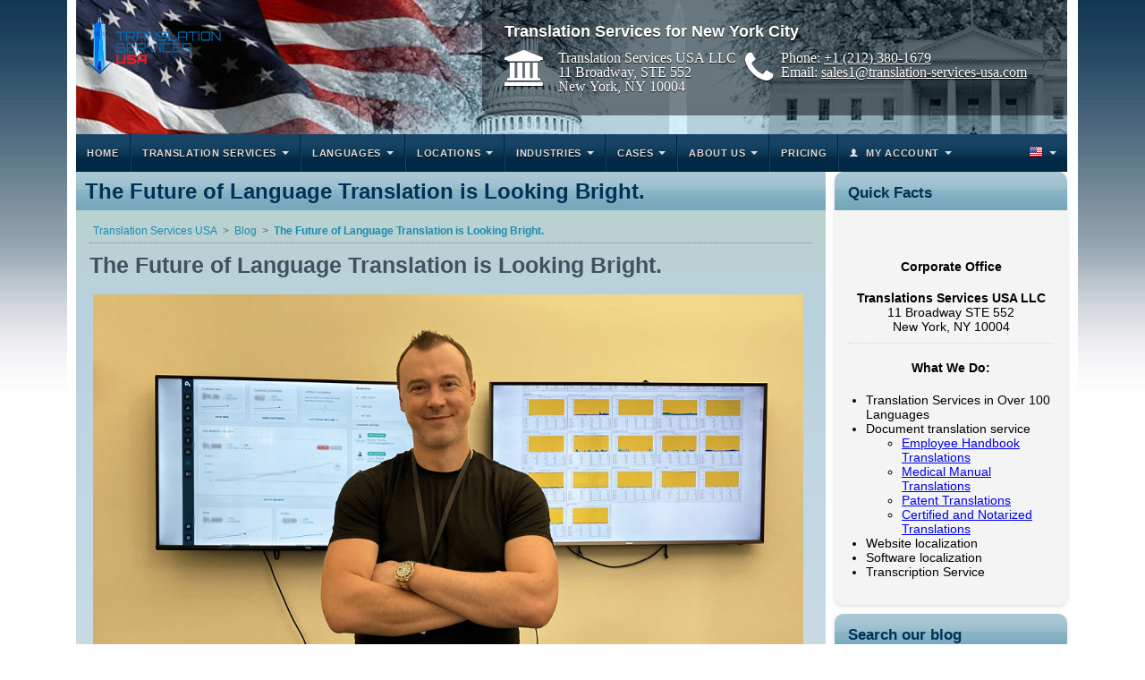

--- FILE ---
content_type: text/html; charset=UTF-8
request_url: https://www.translation-services-usa.com/blog/the-future-of-language-translation-is-looking-bright/
body_size: 58774
content:
<!DOCTYPE html>
<html lang="en-US">
	<head>
		<meta charset="utf-8" />
		<meta http-equiv="X-UA-Compatible" content="IE=edge, chrome=1" />
		<meta http-equiv="imagetoolbar" content="no" />
		<meta name="viewport" content="width=device-width, initial-scale=1.0" />
		<title>The Future of Language Translation is Looking Bright. | Translation Services USA Blog</title>
				<link rel="stylesheet" href="/styles/main.css?v=1.0.24" />
		
<!-- Start The SEO Framework by Sybre Waaijer -->
<meta name="robots" content="noodp,noydir" />
<meta name="description" content="The Future of Language Translation is Looking Bright. When it comes to translating documents, computers are the new kids on the block. They’re already&#8230;" />
<meta property="og:image" content="https://www.translation-services-usa.com/blog/wp-content/uploads/2022/12/product_growth_2022.jpg" />
<meta property="og:image:width" content="1059" />
<meta property="og:image:height" content="600" />
<meta property="og:locale" content="en_US" />
<meta property="og:type" content="article" />
<meta property="og:title" content="The Future of Language Translation is Looking Bright. | Translation Services USA Blog" />
<meta property="og:description" content="The Future of Language Translation is Looking Bright. When it comes to translating documents, computers are the new kids on the block. They’re already changing the way we work, but they’ve only just&#8230;" />
<meta property="og:url" content="https://www.translation-services-usa.com/blog/the-future-of-language-translation-is-looking-bright/" />
<meta property="og:site_name" content="Translation Services USA Blog" />
<meta property="article:published_time" content="2022-12-23" />
<meta property="article:modified_time" content="2022-12-23" />
<meta property="og:updated_time" content="2022-12-23" />
<meta name="twitter:card" content="summary_large_image" />
<meta name="twitter:title" content="The Future of Language Translation is Looking Bright. | Translation Services USA Blog" />
<meta name="twitter:description" content="The Future of Language Translation is Looking Bright. When it comes to translating documents, computers are the new kids on the block. They’re already changing the way we work, but they’ve only just&#8230;" />
<meta name="twitter:image" content="https://www.translation-services-usa.com/blog/wp-content/uploads/2022/12/product_growth_2022.jpg" />
<meta name="twitter:image:width" content="1059" />
<meta name="twitter:image:height" content="600" />
<link rel="shortlink" href="https://www.translation-services-usa.com/blog/?p=3067" />
<link rel="canonical" href="https://www.translation-services-usa.com/blog/the-future-of-language-translation-is-looking-bright/" />
<!-- End The SEO Framework by Sybre Waaijer | 0.00183s -->

<link rel='dns-prefetch' href='//s.w.org' />
		<script type="text/javascript">
			window._wpemojiSettings = {"baseUrl":"https:\/\/s.w.org\/images\/core\/emoji\/2.3\/72x72\/","ext":".png","svgUrl":"https:\/\/s.w.org\/images\/core\/emoji\/2.3\/svg\/","svgExt":".svg","source":{"concatemoji":"https:\/\/www.translation-services-usa.com\/blog\/wp-includes\/js\/wp-emoji-release.min.js?ver=4.8.25"}};
			!function(t,a,e){var r,i,n,o=a.createElement("canvas"),l=o.getContext&&o.getContext("2d");function c(t){var e=a.createElement("script");e.src=t,e.defer=e.type="text/javascript",a.getElementsByTagName("head")[0].appendChild(e)}for(n=Array("flag","emoji4"),e.supports={everything:!0,everythingExceptFlag:!0},i=0;i<n.length;i++)e.supports[n[i]]=function(t){var e,a=String.fromCharCode;if(!l||!l.fillText)return!1;switch(l.clearRect(0,0,o.width,o.height),l.textBaseline="top",l.font="600 32px Arial",t){case"flag":return(l.fillText(a(55356,56826,55356,56819),0,0),e=o.toDataURL(),l.clearRect(0,0,o.width,o.height),l.fillText(a(55356,56826,8203,55356,56819),0,0),e===o.toDataURL())?!1:(l.clearRect(0,0,o.width,o.height),l.fillText(a(55356,57332,56128,56423,56128,56418,56128,56421,56128,56430,56128,56423,56128,56447),0,0),e=o.toDataURL(),l.clearRect(0,0,o.width,o.height),l.fillText(a(55356,57332,8203,56128,56423,8203,56128,56418,8203,56128,56421,8203,56128,56430,8203,56128,56423,8203,56128,56447),0,0),e!==o.toDataURL());case"emoji4":return l.fillText(a(55358,56794,8205,9794,65039),0,0),e=o.toDataURL(),l.clearRect(0,0,o.width,o.height),l.fillText(a(55358,56794,8203,9794,65039),0,0),e!==o.toDataURL()}return!1}(n[i]),e.supports.everything=e.supports.everything&&e.supports[n[i]],"flag"!==n[i]&&(e.supports.everythingExceptFlag=e.supports.everythingExceptFlag&&e.supports[n[i]]);e.supports.everythingExceptFlag=e.supports.everythingExceptFlag&&!e.supports.flag,e.DOMReady=!1,e.readyCallback=function(){e.DOMReady=!0},e.supports.everything||(r=function(){e.readyCallback()},a.addEventListener?(a.addEventListener("DOMContentLoaded",r,!1),t.addEventListener("load",r,!1)):(t.attachEvent("onload",r),a.attachEvent("onreadystatechange",function(){"complete"===a.readyState&&e.readyCallback()})),(r=e.source||{}).concatemoji?c(r.concatemoji):r.wpemoji&&r.twemoji&&(c(r.twemoji),c(r.wpemoji)))}(window,document,window._wpemojiSettings);
		</script>
		<style type="text/css">
img.wp-smiley,
img.emoji {
	display: inline !important;
	border: none !important;
	box-shadow: none !important;
	height: 1em !important;
	width: 1em !important;
	margin: 0 .07em !important;
	vertical-align: -0.1em !important;
	background: none !important;
	padding: 0 !important;
}
</style>
<link rel='stylesheet' id='yarppWidgetCss-css'  href='https://www.translation-services-usa.com/blog/wp-content/plugins/yet-another-related-posts-plugin/style/widget.css?ver=4.8.25' type='text/css' media='all' />
<link rel='stylesheet' id='yarppRelatedCss-css'  href='https://www.translation-services-usa.com/blog/wp-content/plugins/yet-another-related-posts-plugin/style/related.css?ver=4.8.25' type='text/css' media='all' />
<link rel='stylesheet' id='yarpp-thumbnails-yarpp-thumbnail-css'  href='https://www.translation-services-usa.com/blog/wp-content/plugins/yet-another-related-posts-plugin/includes/styles_thumbnails.css.php?width=120&#038;height=120&#038;ver=4.4' type='text/css' media='all' />
<link rel='stylesheet' id='general-css'  href='https://www.translation-services-usa.com/blog/wp-content/themes/translation-services-usa/css/general.min.css?ver=1.1.71' type='text/css' media='all' />
<link rel='stylesheet' id='usp_style-css'  href='https://www.translation-services-usa.com/blog/wp-content/plugins/user-submitted-posts/resources/usp.css' type='text/css' media='all' />
<script type='text/javascript' src='https://ajax.googleapis.com/ajax/libs/jquery/1.8.0/jquery.min.js?ver=4.8.25'></script>
<script type='text/javascript' src='https://www.translation-services-usa.com/blog/wp-content/plugins/user-submitted-posts/resources/jquery.cookie.js'></script>
<script type='text/javascript' src='https://www.translation-services-usa.com/blog/wp-content/plugins/user-submitted-posts/resources/jquery.parsley.min.js'></script>
<script type='text/javascript'>
window.ParsleyConfig = { excluded: ".exclude" }; var usp_case_sensitivity = "false"; var usp_challenge_response = "2";
</script>
<script type='text/javascript' src='https://www.translation-services-usa.com/blog/wp-content/plugins/user-submitted-posts/resources/jquery.usp.core.js'></script>
<link rel='https://api.w.org/' href='https://www.translation-services-usa.com/blog/wp-json//' />
<link rel="EditURI" type="application/rsd+xml" title="RSD" href="https://www.translation-services-usa.com/blog/xmlrpc.php?rsd" />
<link rel="wlwmanifest" type="application/wlwmanifest+xml" href="https://www.translation-services-usa.com/blog/wp-includes/wlwmanifest.xml" /> 
<link rel="alternate" type="application/json+oembed" href="https://www.translation-services-usa.com/blog/wp-json//oembed/1.0/embed?url=https%3A%2F%2Fwww.translation-services-usa.com%2Fblog%2Fthe-future-of-language-translation-is-looking-bright%2F" />
<link rel="alternate" type="text/xml+oembed" href="https://www.translation-services-usa.com/blog/wp-json//oembed/1.0/embed?url=https%3A%2F%2Fwww.translation-services-usa.com%2Fblog%2Fthe-future-of-language-translation-is-looking-bright%2F&#038;format=xml" />
<script type="application/ld+json">{"@context":"https://schema.org","@type":"Article","mainEntityOfPage":{"@type":"WebPage","@id":"https://www.translation-services-usa.com/blog/the-future-of-language-translation-is-looking-bright/"},"headline":"The Future of Language Translation is Looking Bright.","datePublished":"2022-12-23T11:57:56+00:00","dateModified":"2022-12-23T12:03:00+00:00","author":{"@type":"Person","url":"https://www.translation-services-usa.com/blog/author/alex/","name":"Alex Buran"},"publisher":{"@type":"Organization","name":"Translation Services USA Blog","logo":{"@type":"ImageObject","url":"https://www.translation-services-usa.com/images/new_logo_tsu_small.png"}},"description":"The Future of Language Translation is Looking Bright. When it comes to translating documents, computers are the new kids on the block. They’re already…","image":["https://www.translation-services-usa.com/blog/wp-content/uploads/2022/12/product_growth_2022.jpg"]}</script>
		<script>
			window.jQuery || document.write('<script src="https://www.translation-services-usa.com/blog/wp-content/themes/translation-services-usa/js/jquery.min.js"><\/script>');
			var	templateUriDirectory = 'https://www.translation-services-usa.com/blog/wp-content/themes/translation-services-usa';
		</script>
		<!-- Google Tag Manager -->
<script>(function(w,d,s,l,i){w[l]=w[l]||[];w[l].push({'gtm.start':
new Date().getTime(),event:'gtm.js'});var f=d.getElementsByTagName(s)[0],
j=d.createElement(s),dl=l!='dataLayer'?'&l='+l:'';j.async=true;j.src=
'https://www.googletagmanager.com/gtm.js?id='+i+dl;f.parentNode.insertBefore(j,f);
})(window,document,'script','dataLayer','GTM-PZZPPM');</script>
<!-- End Google Tag Manager --><link rel="icon" type="image/png" sizes="32x32" href="/favicon-32x32.png">
<link rel="icon" type="image/png" sizes="16x16" href="/favicon-16x16.png">
<link rel="apple-touch-icon" sizes="180x180" href="/apple-touch-icon.png">
<link rel="icon" type="image/x-icon" href="/favicon.ico">	</head>
    <body>
		<!-- Google Tag Manager (noscript) -->
<noscript><iframe src="https://www.googletagmanager.com/ns.html?id=GTM-PZZPPM"
height="0" width="0" style="display:none;visibility:hidden"></iframe></noscript>
<!-- End Google Tag Manager (noscript) -->		<div id="page_container">
			<div id="page_container_inner">
				<div id="header">
					<a href="https://www.translation-services-usa.com" id="header-logo" title="Translation Service USA - The best interpreter in New York and New Jersey"><img src="/images/new_logo_tsu_small.png" alt="Translation Service USA - The best interpreter in New York and New Jersey" height="73" width="152" /></a>
				</div>
				<div class="elementor-container">
	<h2>
		<p>Translation Services for New York City</p>
		<span class="contact-wrap">
			<span class="address fa fa-university fa-3x">
				Translation Services USA LLC <br>
				11 Broadway, STE 552<br>
				New York, NY 10004
			</span>
			<span class="phone fa fa-phone fa-3x">
				Phone: <a id="header-phone_2" style="color:#fff;" href="tel:+12123801679" onclick="yaCounter44565909.reachGoal('ClckPhBtn'); return true;"> +1 (212) 380-1679</a> <br>
				Email: <a id="header-email_2" style="color:#fff;" href="mailto:sales1@translation-services-usa.com">sales1@translation-services-usa.com</a>
			</span>
		</span>
	</h2>
</div>

<script>
	(function(){
		var email = document.getElementById('header-email_2');
		email.href = email.href.replace('-at-', '@').replace('-dot-', '.');
		email.text = email.text.replace('-at-', '@').replace('-dot-', '.');
	})();
</script><div id="main_menu">
	<nav class="navbar">
		<div class="container-fluid">
			<div class="navbar-header">
				<button type="button" class="navbar-toggle collapsed" data-toggle="tsu-collapse" data-target="#navbar-collapse" aria-expanded="false">
					<b>Menu</b>
					<span class="icon-bar"></span>
					<span class="icon-bar"></span>
					<span class="icon-bar"></span>
				</button>
				<button id="main-menu-languages-toggle" type="button" class="navbar-toggle collapsed" data-toggle="tsu-collapse" data-target="#main-menu-languages" aria-expanded="false">
					<img src="/images/main-menu-flag-en.png" />
					<span class="caret"></span>
				</button>
			</div>
			<div class="collapse navbar-collapse navbar-left" id="navbar-collapse">
				<ul class="nav navbar-nav">
					<li><a href="https://www.translation-services-usa.com/">Home</a></li>
					<li class="dropdown">
						<a href="#" class="dropdown-toggle" data-toggle="tsu-dropdown" role="button" aria-haspopup="true" aria-expanded="false">Translation Services</a>
						<ul class="dropdown-menu">
							<li class="dropdown dropdown-submenu">
								<a href="#" class="dropdown-toggle" data-toggle="dropdown">Document Translation</a>
								<ul class="dropdown-menu">
									<li><a href="https://www.translation-services-usa.com/birth_certificates.php">Birth Certificates</a></li>
									<li><a href="https://www.translation-services-usa.com/marriage_certificate.php">Marriage Certificates</a></li>
									<li><a href="https://www.translation-services-usa.com/drivers_license.php">Licenses and permits</a></li>
									<li><a href="https://www.translation-services-usa.com/contracts.php">Contracts</a></li>
									<li><a href="https://www.translation-services-usa.com/employee_handbook.php">Employee Handbooks</a></li>
									<li><a href="https://www.translation-services-usa.com/brochures.php">Brochures</a></li>
									<li><a href="https://www.translation-services-usa.com/employee_manual.php">Employee Manuals &amp; Guides</a></li>
									<li><a href="https://www.translation-services-usa.com/pdf_translation.php">Translate PDF Files</a></li>
									<li><a href="https://doctranslator.com/">DocTranslator</a></li>
									
									<li><a href="https://www.translation-services-usa.com/document.php">All Document Translation Services</a></li>
								</ul>
							</li>
							<li class="dropdown dropdown-submenu">
								<a href="#" class="dropdown-toggle" data-toggle="dropdown">Certified Translation</a>
								<ul class="dropdown-menu">
									<li><a href="https://www.translation-services-usa.com/certified_medical_translator.php">Certified Medical Translator</a></li>
									<li><a href="https://www.translation-services-usa.com/certified_legal_translator.php">Certified Legal Translator</a></li>
									<li><a href="https://www.translation-services-usa.com/state_certified_translator.php">State Certified Translator</a></li>
									<li><a href="https://www.translation-services-usa.com/court_certified_translator.php">Court Certified Translator</a></li>
									<li><a href="https://www.translation-services-usa.com/certified_sworn_translator.php">Certified Sworn Translator</a></li>
									<li><a href="https://www.translation-services-usa.com/certified_bilingual_translator.php">Certified Bilingual Translator</a></li>
									<li><a href="https://www.translation-services-usa.com/adoption_documents.php">Adoption Documents</a></li>
									<li><a href="https://www.translation-services-usa.com/affidavit.php">Affidavit Translation</a></li>
									<li><a href="https://www.translation-services-usa.com/apostille.php">Apostille Translation</a></li>
									<li><a href="https://www.translation-services-usa.com/asylum_documents.php">Asylum Documents Translation</a></li>
									<li><a href="https://www.translation-services-usa.com/background_check.php">Background Check Translation</a></li>
									<li><a href="https://www.translation-services-usa.com/bank_statement.php">Bank Statement Translation</a></li>
									<li><a href="https://www.translation-services-usa.com/change_of_name.php">Change of Name Document Translation</a></li>
									<li><a href="https://www.translation-services-usa.com/criminal_record.php">Criminal Record Translation</a></li>
									<li><a href="https://www.translation-services-usa.com/email_translation.php">Certified Email Translation</a></li>
									<li><a href="https://www.translation-services-usa.com/financial_statement.php">Financial Statement Translation</a></li>
									<li><a href="https://www.translation-services-usa.com/mortgage_application.php">Mortgage Application Translation</a></li>
									<li><a href="https://www.translation-services-usa.com/rental_agreement.php">Rental Agreement Translation</a></li>
									<li><a href="https://www.translation-services-usa.com/resume_translation.php">Resume Translation</a></li>
									<li><a href="https://www.translation-services-usa.com/tax_returns.php">Tax Return Translation</a></li>
									<li><a href="https://www.translation-services-usa.com/text_message_translation.php">Certified Text Message Translation</a></li>
									<li><a href="https://www.translation-services-usa.com/transcript_translation.php">Transcript Translation</a></li>
									<li><a href="https://www.translation-services-usa.com/vaccination_record.php">Vaccination Record Translation</a></li>
									<li><a href="https://www.translation-services-usa.com/certified_translation.php">All Certified Translation Services</a></li>
								</ul>
							</li>
							<li class="dropdown dropdown-submenu">
							<a href="#" class="dropdown-toggle" data-toggle="dropdown">Interpreting Service</a>
								<ul class="dropdown-menu">
									<li><a href="https://www.translation-services-usa.com/simultaneous_interpretation.php">Simultaneous Interpretation</a></li>
									<li><a href="https://www.translation-services-usa.com/consecutive_interpretation.php">Consecutive Interpretation</a></li>
									<li><a href="https://www.translation-services-usa.com/whispered_interpretation.php">Whispered Interpretation</a></li>
									<li><a href="https://www.translation-services-usa.com/onsite_interpreting.php">OnSite Interpreting</a></li>
									<li><a href="https://www.translation-services-usa.com/interpreting_phone.php">Over the Phone Interpreter</a></li>
									<li><a href="https://www.translation-services-usa.com/hospital_video_translation_service.php">Video Remote Interpreting</a></li>
									<li><a href="https://www.translation-services-usa.com/court_or_legal_interpreter.php">Court or Legal Interpreter</a></li>
									<li><a href="https://www.translation-services-usa.com/sign_language_interpreter.php">Sign Language Interpreter</a></li>
									<li><a href="https://www.translation-services-usa.com/conference_interpreting.php">Conference Interpreting</a></li>
									<li><a href="https://www.translation-services-usa.com/business_interpreter.php">Business Interpreters</a></li>
									<li><a href="https://www.translation-services-usa.com/ad-hoc_interpreting.php">Ad-hoc Interpreting</a></li>
									<li><a href="https://www.translation-services-usa.com/liaison_interpreting.php">Liaison Interpreting</a></li>
									<li><a href="https://www.translation-services-usa.com/emoji_interpreting.php">Emoji Interpreting</a></li>
									<li><a href="https://www.translation-services-usa.com/interpreting.php">All Interpreting Services</a></li>
								</ul>
							</li>
							<li class="dropdown dropdown-submenu">
							<a href="#" class="dropdown-toggle" data-toggle="dropdown">Proofreading Service</a>
								<ul class="dropdown-menu">
									
									<li><a href="https://www.translation-services-usa.com/thorough_proofreading.php">Thorough Proofreading</a></li>
									<li><a href="https://www.translation-services-usa.com/technical_proofreading.php">Technical Proofreading</a></li>
									<li><a href="https://www.translation-services-usa.com/express_proofreading.php">Express Proofreading</a></li>
									<li><a href="https://www.translation-services-usa.com/esl_proofreading.php">ESL Proofreading</a></li>
									<li><a href="https://www.translation-services-usa.com/grammar_proofreading.php">Grammar Proofreading</a></li>
									<li><a href="https://www.translation-services-usa.com/legal_proofreading.php">Legal Proofreading</a></li>
									<li><a href="https://www.translation-services-usa.com/personal_statement_proofreading.php">Personal Statement Proofreading</a></li>
									<li><a href="https://www.translation-services-usa.com/academic_proofreading.php">Academic Proofreading</a></li>
									<li><a href="https://www.translation-services-usa.com/scientific_proofreading.php">Scientific Proofreading</a></li>
								</ul>
							</li>
							<li class="dropdown dropdown-submenu">
								<a href="#" class="dropdown-toggle" data-toggle="dropdown">Transcription</a>
								<ul class="dropdown-menu">
									
									<li><a href="https://www.translation-services-usa.com/dictaphone_transcription.php">Dictaphone Transcription</a></li>
									<li><a href="https://www.translation-services-usa.com/phone_transcript.php">Phone Transcript</a></li>
									<li><a href="https://www.translation-services-usa.com/voicemail_transcription.php">Voicemail Transcription</a></li>
									<li><a href="https://www.translation-services-usa.com/transcription_picture.php">Transcription Picture</a></li>
									<li><a href="https://www.translation-services-usa.com/transcription_dictation.php">Transcription Dictation</a></li>
									<li><a href="https://www.translation-services-usa.com/transcription_voice.php">Transcription Voice</a></li>
									<li><a href="https://www.translation-services-usa.com/audio_record_transcription.php">Audio Record Transcription</a></li>
									<li><a href="https://www.translation-services-usa.com/music_transcription.php">Music Transcription</a></li>
									<li><a href="https://www.translation-services-usa.com/verbatim_transcription.php">Verbatim Transcription</a></li>
									
								</ul>
							</li>
							<li><a href="https://www.translation-services-usa.com/website-translation.php">Website Translation</a></li>
							<li><a href="https://www.translation-services-usa.com/software-translation.php">Software Localization</a></li>
							<li><a href="https://www.translation-services-usa.com/video_game_localization.php">Video Game Localization</a></li>
							<li><a href="https://www.translation-services-usa.com/caption.php">Video Caption</a></li>
							<li><a href="https://www.translation-services-usa.com/voice_translator.php">Voice Translator</a></li>
							
							<li><a href="https://www.translation-services-usa.com/voice_over.php">Voice Over Translation</a></li>
							<li><a href="https://www.translation-services-usa.com/service.php">All Services</a></li>
						</ul>
					</li>
					<li class="dropdown">
						<a href="#" class="dropdown-toggle" data-toggle="tsu-dropdown" role="button" aria-haspopup="true" aria-expanded="false">Languages</a>
						<ul class="dropdown-menu">
									<li><a href="https://www.translation-services-usa.com/english.php">English Translators</a></li>
									<li><a href="https://www.translation-services-usa.com/spanish.php">Spanish Translators</a></li>
									<li><a href="https://www.translation-services-usa.com/mexican_translation.php">Mexican Translators</a></li>
									<li><a href="https://www.translation-services-usa.com/chinese.php">Chinese Translators</a></li>
									<li><a href="https://www.translation-services-usa.com/languages/mandarin_chinese.php">Mandarin Translators</a></li>
									<li><a href="https://www.translation-services-usa.com/languages/cantonese.php">Cantonese Translators</a></li>
									<li><a href="https://www.translation-services-usa.com/japanese.php">Japanese Translators</a></li>
									<li><a href="https://www.translation-services-usa.com/korean.php">Korean Translators</a></li>
									<li><a href="https://www.translation-services-usa.com/french.php">French Translators</a></li>
									<li><a href="https://www.translation-services-usa.com/italian.php">Italian Translators</a></li>
									<li><a href="https://www.translation-services-usa.com/hebrew.php">Hebrew Translators</a></li>
									<li><a href="https://www.translation-services-usa.com/german.php">German Translators</a></li>
									<li><a href="https://www.translation-services-usa.com/portuguese.php">Portuguese Translators</a></li>
									<li><a href="https://www.translation-services-usa.com/brazilian_translation.php">Brazilian Translators</a></li>
									<li><a href="https://www.translation-services-usa.com/norwegian.php">Norwegian Translators</a></li>
									<li><a href="https://www.translation-services-usa.com/languages/finnish.php">Finnish Translators</a></li>
									<li><a href="https://www.translation-services-usa.com/dutch.php">Dutch Translators</a></li>
									<li><a href="https://www.translation-services-usa.com/languages/danish.php">Danish Translators</a></li>
									<li><a href="https://www.translation-services-usa.com/arabic.php">Arabic Translators</a></li>
									<li><a href="https://www.translation-services-usa.com/swedish.php">Swedish Translators</a></li>
									
									<li><a href="https://www.translation-services-usa.com/languages/index.php">All languages</a></li>
						</ul>
					</li>
					<li class="dropdown">
						<a href="#" class="dropdown-toggle" data-toggle="tsu-dropdown" role="button" aria-haspopup="true" aria-expanded="false">Locations</a>
						<ul class="dropdown-menu">
									<li><a href="https://www.translation-services-usa.com/new-york-city.php">New York City, NY</a></li>
									<li><a href="https://www.translation-services-usa.com/city/jersey_city">Jersey City, NJ</a></li>
                                    <li><a href="https://www.translation-services-usa.com/city/atlanta">Atlanta, GA</a></li>
                                    <li><a href="https://www.translation-services-usa.com/city/austin">Austin, TX</a></li>
                                    <li><a href="https://www.translation-services-usa.com/city/boston">Boston, MA</a></li>
                                    <li><a href="https://www.translation-services-usa.com/city/brooklyn">Brooklyn, NY</a></li>
                                    <li><a href="https://www.translation-services-usa.com/city/chicago">Chicago, IL</a></li>
                                    <li><a href="https://www.translation-services-usa.com/city/dallas">Dallas, TX</a></li>
                                    <li><a href="https://www.translation-services-usa.com/city/fort_worth">Fort Worth, TX</a></li>
                                    <li><a href="https://www.translation-services-usa.com/city/las_vegas">Las Vegas, NV</a></li>
                                    <li><a href="https://www.translation-services-usa.com/city/los_angeles">Los Angeles, CA</a></li>
                                    <li><a href="https://www.translation-services-usa.com/city/miami">Miami, FL</a></li>
                                    <li><a href="https://www.translation-services-usa.com/city/oakland">Oakland, CA</a></li>
                                    <li><a href="https://www.translation-services-usa.com/city/orlando">Orlando, FL</a></li>
                                    <li><a href="https://www.translation-services-usa.com/city/philadelphia">Philadelphia, PA</a></li>
                                    <li><a href="https://www.translation-services-usa.com/city/phoenix">Phoenix, AZ</a></li>
                                    <li><a href="https://www.translation-services-usa.com/city/round_rock">Round Rock, TX</a></li>
                                    <li><a href="https://www.translation-services-usa.com/city/sacramento">Sacramento, CA</a></li>
                                    <li><a href="https://www.translation-services-usa.com/city/san_antonio">San Antonio, TX</a></li>
                                    <li><a href="https://www.translation-services-usa.com/city/san_diego">San Diego, CA</a></li>
                                    <li><a href="https://www.translation-services-usa.com/city/san_francisco">San Francisco, CA</a></li>
                                    <li><a href="https://www.translation-services-usa.com/city/seattle">Seattle, WA</a></li>
                                    <li><a href="https://www.translation-services-usa.com/city/more.php">All Locations</a></li>
								</ul>
							</li>
					<li class="dropdown">
						<a href="#" class="dropdown-toggle" data-toggle="tsu-dropdown" role="button" aria-haspopup="true" aria-expanded="false">Industries</a>
						<ul class="dropdown-menu">
							<li class="dropdown dropdown-submenu">
								<a href="#" class="dropdown-toggle" data-toggle="dropdown">Healthcare</a>
								<ul class="dropdown-menu">
									<li><a href="https://www.translation-services-usa.com/medical_document_translation.php">Medical Document Translation</a></li>
									<li><a href="https://www.translation-services-usa.com/hospital_video_translation_service.php">Medical Interpreter Phone Service</a></li>
									<li><a href="https://www.translation-services-usa.com/medical_interpreter_video_service.php">Medical Interpreter Video Service</a></li>
									<li><a href="https://www.translation-services-usa.com/medical_translation_conference.php">Medical Translation Conference</a></li>
									<li><a href="https://www.translation-services-usa.com/medical.php">All Medical Translation Services</a></li>
								</ul>
							</li>
							<li class="dropdown dropdown-submenu">
								<a href="#" class="dropdown-toggle" data-toggle="dropdown">Legal</a>
								<ul class="dropdown-menu">
									<li><a href="https://www.translation-services-usa.com/legal_contract_translation.php">Legal Contract Translation</a></li>
									<li><a href="https://www.translation-services-usa.com/legal_document_translation.php">Legal Document Translation</a></li>
									<li><a href="https://www.translation-services-usa.com/legal_terminology_translation.php">Legal Terminology Translation</a></li>
									<li><a href="https://www.translation-services-usa.com/legal_terms_translation.php">Legal Terms Translation</a></li>
									<li><a href="https://www.translation-services-usa.com/legal_jargon_translator.php">Legal Jargon Translator</a></li>
									<li><a href="https://www.translation-services-usa.com/legal_speak_translator.php">Legal Speak Translator</a></li>
									<li><a href="https://www.translation-services-usa.com/legal.php">All Legal Translation Services</a></li>
								</ul>
							</li>
							<li class="dropdown dropdown-submenu">
								<a href="#" class="dropdown-toggle" data-toggle="dropdown">Technology</a>
								<ul class="dropdown-menu">
									<li><a href="https://www.translation-services-usa.com/technical_terms_translation.php">Technical Terms Translation</a></li>
									<li><a href="https://www.translation-services-usa.com/technical_document_translation.php">Technical Document Translation</a></li>
									<li><a href="https://www.translation-services-usa.com/technical.php">All Technical Translation Services</a></li>
								</ul>
							</li>
							<li class="dropdown dropdown-submenu">
								<a href="#" class="dropdown-toggle" data-toggle="dropdown">Research</a>
								<ul class="dropdown-menu">
									<li><a href="https://www.translation-services-usa.com/science_translation_medicine.php">Science Translation Medicine</a></li>
									<li><a href="https://www.translation-services-usa.com/scientific_notation_translation.php">Scientific Notation Translation</a></li>
									<li><a href="https://www.translation-services-usa.com/translator_computer_science.php">Translator Computer Science</a></li>
									<li><a href="https://www.translation-services-usa.com/life_sciences.php">Life Science Translation</a></li>
								</ul>
							</li>
							<li><a href="https://www.translation-services-usa.com/advertising_marketing.php">Marketing & Advertising</a></li>
							<li><a href="https://www.translation-services-usa.com/finance.php">Financial</a></li>
							<li><a href="https://www.translation-services-usa.com/retail_ecommerce.php">Products</a></li>
							<li><a href="https://www.translation-services-usa.com/travel_hospitality.php">Travel & Hospitality</a></li>
							<li><a href="https://www.translation-services-usa.com/industrial_manufacturing.php">Industrial</a></li>
							<li><a href="https://www.translation-services-usa.com/automotive-industry-translation-services.php">Automotive</a></li>
							<li><a href="https://www.translation-services-usa.com/government.php">Government</a></li>
							
							<li><a href="https://www.translation-services-usa.com/design-patent-application.php">Patent Translation</a></li>
							<li><a href="https://www.translation-services-usa.com/academic.php">Academic Translation</a></li>
							<li><a href="https://www.translation-services-usa.com/industries.php">All Industries</a></li>
						</ul>
					</li>
					
					<li class="dropdown">
						<a href="#" class="dropdown-toggle" data-toggle="tsu-dropdown" role="button" aria-haspopup="true" aria-expanded="false">Cases</a>
						<ul class="dropdown-menu">
							<li><a href="https://www.translation-services-usa.com/cases/black_roofing_inc_construction.php" >Black Roofing Inc.</a></li>
							<li><a href="https://www.translation-services-usa.com/cases/the_dartmouth_institute.php" >The Dartmouth Institute</a></li>
							<li><a href="https://www.translation-services-usa.com/cases/rocketship_education.php" >Rocketship Education</a></li>
							<li><a href="https://www.translation-services-usa.com/cases/city_of_gainesville_government.php" >City of Gainesville</a></li>
							<li><a href="https://www.translation-services-usa.com/cases/lowers_and_associates_legal.php" >Lowers and Associates</a></li>
							<li><a href="https://www.translation-services-usa.com/cases/stevens_and_tate_marketing.php" >Stevens &amp; Tate</a></li>
							<li><a href="https://www.translation-services-usa.com/cases/remote_medical_international.php" >Remote Medical International</a></li>
							<li><a href="https://www.translation-services-usa.com/cases/solowave_design_retail.php" >Solowave Design</a></li>
							<li><a href="https://www.translation-services-usa.com/cases/cricket_wireless_retail_wireless.php" >Cricket Wireless</a></li>
							<li><a href="https://www.translation-services-usa.com/cases/carters_and_oshkosh_bgosh_retail.php" >Carter's and OshKosh B'Gosh</a></li>
							<li><a href="https://www.translation-services-usa.com/cases/index.php">All Case Studies</a></li>
						</ul>
					</li>				
					<li class="dropdown">
						<a href="#" class="dropdown-toggle" data-toggle="tsu-dropdown" role="button" aria-haspopup="true" aria-expanded="false">About Us</a>
						<ul class="dropdown-menu">
							<li><a href="https://www.translation-services-usa.com/company.php">About us</a></li>
                            <li><a href="https://www.translation-services-usa.com/management.php">Management</a></li>
                            <li><a href="https://www.translation-services-usa.com/clients.php">Our Clients</a></li>
							<li><a href="https://www.translation-services-usa.com/testimonials.php">Testimonials</a></li>
							<li><a href="https://www.translation-services-usa.com/faq.php">FAQs</a></li>
                            <li><a href="https://www.translation-services-usa.com/cases/index.php">Case Studies</a></li>
							<li class="dropdown dropdown-submenu">
								<a href="#" class="dropdown-toggle" data-toggle="dropdown">Translation Tools</a>
								<ul class="dropdown-menu">
									
									
									
									<li><a href="https://www.translation-services-usa.com/deeptranslator.php">Deep Translator</a></li>
									<li><a href="https://www.translation-services-usa.com/tools/">More Tools</a></li>
								</ul>
							</li>

							<li><a href="https://www.translation-services-usa.com/jobs.php">Translation Jobs</a></li>
                            <li><a href="https://www.translation-services-usa.com/feedback.php">Submit Feedback</a></li>
							<li><a href="https://www.translation-services-usa.com/blog/">Blog</a></li>
						</ul>
					</li>
					<li><a href="https://www.translation-services-usa.com/customers/quote.php" target="_blank">Pricing</a></li>
					<li class="dropdown">
						<a href="#" class="dropdown-toggle" data-toggle="tsu-dropdown" role="button" aria-haspopup="true" aria-expanded="false" id="my_account">My Account</a>
						<ul class="dropdown-menu pull-right">
															<li><a href="https://www.translation-services-usa.com/customers/login.php">Customer Sign In</a></li>
																<li><a href="https://www.translation-services-usa.com/translators/login.php">Translator Sign In</a></li>
																<li><a href="https://www.translation-services-usa.com/customers/register.php">Register an Account</a></li>
														</ul>
					</li>
				</ul>
			</div>
			<div class="collapse navbar-collapse navbar-right" id="main-menu-languages">
				<ul class="nav navbar-nav">
					<li class="dropdown">
						<a href="#" class="dropdown-toggle" data-toggle="tsu-dropdown" role="button" aria-haspopup="true" aria-expanded="false">
							<b>Select Language</b>
							<img src="/images/main-menu-flag-en.png" style="margin-right: -5px;" />
						</a>
						<ul class="dropdown-menu pull-right">
															<li><a href="https://www.translation-services-usa.com/spanish/"><img src="/images/main-menu-flag-es.png" /> Español</a></li>
																<li><a href="https://www.translation-services-usa.com/french/"><img src="/images/main-menu-flag-fr.png" /> Français</a></li>
																<li><a href="https://www.translation-services-usa.com/italian/"><img src="/images/main-menu-flag-it.png" /> Italiano</a></li>
																<li><a href="https://www.translation-services-usa.com/portuguese/"><img src="/images/main-menu-flag-pt.png" /> Português</a></li>
																<li><a href="https://www.translation-services-usa.com/russian/"><img src="/images/main-menu-flag-ru.png" /> Русский</a></li>
														</ul>
					</li>
				</ul>
			</div>
		</div>
	</nav>
</div>				<div id="body">	<div class="body_header">
		<h1>The Future of Language Translation is Looking Bright.</h1>
	</div>
	<div class="body_text">
		<ul class="breadcrumbs">
			<li><a href="https://www.translation-services-usa.com">Translation Services USA</a></li>
			<li><a href="https://www.translation-services-usa.com/blog/">Blog</a></li>
			<li class="active"><a href="https://www.translation-services-usa.com/blog/the-future-of-language-translation-is-looking-bright/">The Future of Language Translation is Looking Bright.</a></li>
		</ul>
					<div class="blog-post">
				<p class="post-meta"><b>&quot;The Future of Language Translation is Looking Bright.&quot;</b> posted on <time datetime="2022-12-23T11:57:56+00:00">12/23/2022 at 11:57 AM</time> by <a href="https://www.translation-services-usa.com/blog/author/alex/" title="Posts by Alex Buran" rel="author">Alex Buran</a>.</p>
				<h2>The Future of Language Translation is Looking Bright.</h2>
<p><img class="alignnone size-full wp-image-3068" src="https://www.translation-services-usa.com/blog/wp-content/uploads/2022/12/product_growth_2022.jpg" alt="" width="1059" height="600" srcset="https://www.translation-services-usa.com/blog/wp-content/uploads/2022/12/product_growth_2022.jpg 1059w, https://www.translation-services-usa.com/blog/wp-content/uploads/2022/12/product_growth_2022-300x170.jpg 300w, https://www.translation-services-usa.com/blog/wp-content/uploads/2022/12/product_growth_2022-1024x580.jpg 1024w" sizes="(max-width: 1059px) 100vw, 1059px" /></p>
<p>When it comes to translating documents, computers are the new kids on the block.</p>
<p>They’re already changing the way we work, but they’ve only just begun to make their mark on the language translation industry.</p>
<p>With AI and machine translators becoming more and more popular, we wondered: How will they change things? And what can you do to prepare for this exciting future?</p>
<p>We asked some experts in the field what they thought about the future of language translation. Here are their answers:</p>
<p>The average project size shrinks in terms of price, but increases in terms for size. More and more documents need to be translated into multiple languages. This means that translators will have a lot more work on their hands than before—and that translates into higher demand for qualified translators!</p>
<p>Customers demand cheaper and faster translations which freelance translators can no longer afford to deliver. Customers want something better than what they could get from automated translation software or online translators—but they still want it at an affordable price point.</p>
<p>This means that there’s going to be a big shift toward hiring professional translators who have experience with both human-to-human communication as well as machine-to</p>
<div class='yarpp-related'>
<h3>Related posts:</h3>
<div class="yarpp-thumbnails-horizontal">
<a class='yarpp-thumbnail' href='https://www.translation-services-usa.com/blog/government-agencies-find-the-best-language-service-provider/' title='Government Agencies &#8211; Find the Best Language Service Provider'>
<img width="120" height="120" src="https://www.translation-services-usa.com/blog/wp-content/uploads/2020/10/Untitled-5-1-120x120.jpg" class="attachment-yarpp-thumbnail size-yarpp-thumbnail wp-post-image" alt="" srcset="https://www.translation-services-usa.com/blog/wp-content/uploads/2020/10/Untitled-5-1-120x120.jpg 120w, https://www.translation-services-usa.com/blog/wp-content/uploads/2020/10/Untitled-5-1-150x150.jpg 150w" sizes="(max-width: 120px) 100vw, 120px" /><span class="yarpp-thumbnail-title">Government Agencies &#8211; Find the Best Language Service Provider</span></a>
<a class='yarpp-thumbnail' href='https://www.translation-services-usa.com/blog/what-to-expect-from-the-language-market-on-the-internet-in-2018/' title='What to Expect From the Language Market on the Internet in 2018?'>
<img width="120" height="120" src="https://www.translation-services-usa.com/blog/wp-content/uploads/2018/05/chart_1-120x120.jpg" class="attachment-yarpp-thumbnail size-yarpp-thumbnail wp-post-image" alt="" srcset="https://www.translation-services-usa.com/blog/wp-content/uploads/2018/05/chart_1-120x120.jpg 120w, https://www.translation-services-usa.com/blog/wp-content/uploads/2018/05/chart_1-150x150.jpg 150w" sizes="(max-width: 120px) 100vw, 120px" /><span class="yarpp-thumbnail-title">What to Expect From the Language Market on the Internet in 2018?</span></a>
<a class='yarpp-thumbnail' href='https://www.translation-services-usa.com/blog/neural-machine-translation-will-smash-the-language-barrier-soon/' title='Neural Machine Translation will Smash The Language Barrier Soon'>
<img width="120" height="120" src="https://www.translation-services-usa.com/blog/wp-content/uploads/2018/06/neural-translation-120x120.jpg" class="attachment-yarpp-thumbnail size-yarpp-thumbnail wp-post-image" alt="" srcset="https://www.translation-services-usa.com/blog/wp-content/uploads/2018/06/neural-translation-120x120.jpg 120w, https://www.translation-services-usa.com/blog/wp-content/uploads/2018/06/neural-translation-150x150.jpg 150w, https://www.translation-services-usa.com/blog/wp-content/uploads/2018/06/neural-translation-297x300.jpg 297w, https://www.translation-services-usa.com/blog/wp-content/uploads/2018/06/neural-translation.jpg 624w" sizes="(max-width: 120px) 100vw, 120px" /><span class="yarpp-thumbnail-title">Neural Machine Translation will Smash The Language Barrier Soon</span></a>
<a class='yarpp-thumbnail' href='https://www.translation-services-usa.com/blog/academic-translations-how-language-influences-academia/' title='Academic Translations: How Language influences Academia?'>
<img width="120" height="120" src="https://www.translation-services-usa.com/blog/wp-content/uploads/2020/09/Untitled-6-2-120x120.jpg" class="attachment-yarpp-thumbnail size-yarpp-thumbnail wp-post-image" alt="" srcset="https://www.translation-services-usa.com/blog/wp-content/uploads/2020/09/Untitled-6-2-120x120.jpg 120w, https://www.translation-services-usa.com/blog/wp-content/uploads/2020/09/Untitled-6-2-150x150.jpg 150w" sizes="(max-width: 120px) 100vw, 120px" /><span class="yarpp-thumbnail-title">Academic Translations: How Language influences Academia?</span></a>
</div>
</div>

<!-- You can start editing here. -->


			<!-- If comments are closed. -->
		<p class="nocomments">Comments are closed.</p>

	
			</div>
				</div>
			<hr style="clear:both;" />
		<div class="body_text" style="clear:both; overflow:hidden;">
			<a href="https://www.translation-services-usa.com/blog/translation-services-usa-has-relocated-to-new-york-city/" rel="prev">&laquo; Previous Post</a><span style="clear:right; display:inline-block; float:right;"><a href="https://www.translation-services-usa.com/blog/how-to-translate-a-website-into-a-spanish-language/" rel="next">Next Post &raquo;</a></a>		</div>
		<hr style="clear:both;" />
<div class="body_text" style="clear:both;">
	<p><b><a href="/blog/">&laquo; Return to &quot;Translation Services USA Blog&quot; home.</a></b></p>
</div>
				<div class="body_footer"></div>
			</div>
				<div id="side_bar_right" class="blog-sidebar">
		<div><h3>Quick Facts</h3>			<div class="textwidget"><div style="text-align: center;">
<p>&nbsp;</p>
<div style="border-bottom: 1px dotted rgba(0,0,0,.125);">
<h4>Corporate Office</h4>
<p><b>Translations Services USA LLC</b><br />
11 Broadway STE 552<br />
New York, NY 10004</p>
</div>
<div>
<h4>What We Do:</h4>
<ul style="padding-left: 20px; text-align: left;">
<li>Translation Services in Over 100 Languages</li>
<li>Document translation service
<ul>
<li><a href="https://www.translation-services-usa.com/employee_handbook.php">Employee Handbook Translations</a></li>
<li><a href="https://www.translation-services-usa.com/medical.php">Medical Manual Translations</a></li>
<li><a href="https://www.translation-services-usa.com/patents.php">Patent Translations</a></li>
<li><a href="https://www.translation-services-usa.com/certified_translation.php">Certified and Notarized Translations</a></li>
</ul>
</li>
<li>Website localization</li>
<li>Software localization</li>
<li>Transcription Service</li>
</ul>
</div>
</div>
</div>
		</div><div><h3>Search our blog</h3><form method="get" id="searchform" action="https://www.translation-services-usa.com/blog/" class="-metrika-noform">
	<input type="text" class="field" name="s" id="s" placeholder="Search" />
	<input type="submit" class="submit" name="submit" id="searchsubmit" value="Search" />
</form></div><div><h3>Subscription Form</h3><div class="textwidget custom-html-widget"><iframe src="https://landing.mailerlite.com/webforms/landing/t2b7p7" style="border: none; width: 230px; height: 374px;"></iframe></div></div>	</div>
	</div>
			<div id="footer">
<a href="https://www.translation-services-usa.com/best_translation_services.php">Top 10 Translation Services in USA</a> | 
<a href="https://www.translation-services-usa.com/rates.php">Translation rates and prices</a> | 
<a href="https://www.translation-services-usa.com/english.php">English</a> | 
<a href="https://www.translation-services-usa.com/spanish.php">Spanish</a> | 
<a href="https://www.translation-services-usa.com/mexican_translation.php">Mexican</a> | 
<a href="https://www.translation-services-usa.com/brazilian_translation.php">Brazilian</a> | 
<a href="https://www.translation-services-usa.com/french.php">French</a> | 
<a href="https://www.translation-services-usa.com/chinese.php">Chinese</a> | 
<a href="https://www.translation-services-usa.com/japanese.php">Japanese</a> | 
<a href="https://www.translation-services-usa.com/dutch.php">Dutch</a> | 
<a href="https://www.translation-services-usa.com/languages/danish.php">Danish</a> | 
<a href="https://www.translation-services-usa.com/german.php">German</a> | 
<a href="https://www.translation-services-usa.com/terms_and_conditions.php">Terms and conditions</a> | 
<a href="https://www.translation-services-usa.com/privacy_policy.php">Privacy policy</a> 
</div>		</div>
		<script src="/javascript/language_dropdown.js"></script>
		<script src="/javascript/menu_dropdown.js?v=1.0.1"></script>
		<script src="/javascript/quote.js"></script>
		<script type='text/javascript' src='https://www.translation-services-usa.com/javascript/main.js?ver=1.0'></script>
<script type='text/javascript'>
/* <![CDATA[ */
var countVars = {"disqusShortname":"translation-services-usa"};
/* ]]> */
</script>
<script type='text/javascript' src='https://www.translation-services-usa.com/blog/wp-content/plugins/disqus-comment-system/public/js/comment_count.js?ver=3.0.15'></script>
<script type='text/javascript' src='https://www.translation-services-usa.com/blog/wp-content/plugins/tsu-outbound-links/tsu-outbound-links.js?ver=1.0.5'></script>
<script type='text/javascript' src='https://www.translation-services-usa.com/blog/wp-includes/js/wp-embed.min.js?ver=4.8.25'></script>
<!-- Title diw: "The Future of Language Translation is Looking Bright. - " : "-" : "right" -->
		
<script type="application/ld+json">
{
    "@context": "https://schema.org",
    "@type": "BreadcrumbList",
    "itemListElement": [
        {
            "@type": "ListItem",
            "position": 1,
            "name": "Translation Services USA",
            "item": "https://www.translation-services-usa.com"
        },
        {
            "@type": "ListItem",
            "position": 2,
            "name": "Blog",
            "item": "https://www.translation-services-usa.com/blog/"
        },
        {
            "@type": "ListItem",
            "position": 3,
            "name": "The Future of Language Translation is Looking Bright."
        }
    ]
}
</script><div id="post-footer">
    <ul id="post-footer-social-links">
        <li><a href="https://www.facebook.com/TranslationServicesUSA/" data-el="https://www.facebook.com/TranslationServicesUSA/" class="external-link"><i class="fa fa-facebook-square fa-2x"></i></a></li>
        <li><a href="https://www.yelp.com/biz/translation-services-usa-new-york-11" data-el="https://www.yelp.com/biz/translation-services-usa-new-york-11" class="external-link"><i class="fa fa-yelp fa-2x"></i></a></li>
        <li><a href="https://www.youtube.com/c/Translationcloud" data-el="https://www.youtube.com/c/Translationcloud" class="external-link"><i class="fa fa-youtube-square fa-2x"></i></a></li>
        <li><a href="https://www.linkedin.com/company/translation-services-usa-llc/" data-el="https://www.linkedin.com/company/translation-services-usa-llc/" class="external-link"><i class="fa fa-linkedin-square fa-2x"></i></a></li>
        <!--<li><a href="#" data-el="https://www.instagram.com/translation_services_usa/" class="external-link"><i class="fa fa-instagram fa-2x"></i></a></li>
        <li><a href="#" data-el="https://twitter.com/translationusa" class="external-link"><i class="fa fa-twitter-square fa-2x"></i></a></li>-->
    </ul>
			<div id="footer-rating">

				<div class="stars" id="site_rating">
					<span>Our rating: 5.0</span> out of 5<br>
					<span><a rel="nofollow noopener noreferrer" target="_blank" href="https://www.google.com/maps/place/Translation+Services+USA/@40.7052721,-74.0227219,15z/data=!4m9!1m2!2m1!1sTranslation+Services+USA!3m5!1s0x89c25a1a317f9add:0x80e66efb914363c5!8m2!3d40.7052721!4d-74.0139672!15sChhUcmFuc2xhdGlvbiBTZXJ2aWNlcyBVU0EiA4gBAZIBCnRyYW5zbGF0b3I">View all Reviews</a></span>
					<ul>
						<li></li>
						<li></li>
						<li></li>
						<li></li>
						<li></li>
					</ul>
				</div>
                                <script type="application/ld+json">
					{
						"@context": "https://schema.org",
						"@type": "Product",
						"name": "New York Translation Services",
						"brand": {
							"@type": "Brand",
							"name": "Translation Services USA",
							"description": "Translation Services USA is a trusted provider of professional language solutions, offering translation, localization, and certified services in over 120 languages for businesses, government agencies, and institutions across diverse industries.",
							"url": "https://www.translation-services-usa.com/"
						},
						"aggregateRating": {
							"@type": "AggregateRating",
							"ratingValue": "4.8",
							"ratingCount": "324",
							"reviewCount": "324",
							"worstRating": "1",
							"bestRating": "5"
						},
						"keywords": "New York Translation Services, New York Certified Translation"
					}
					</script>
                		</div>
		    <p>Translation Services USA® is the registered trademark of Translation Services USA LLC</p>
</div>



<script type="application/ld+json">
{
  "@context": "http://schema.org",
  "@type": "LocalBusiness",
  "@id": "https://www.translation-services-usa.com/#LocalBusiness",
  "name": "Translation Services USA LLC",
  "brand": "Translation Services USA",
  "description": "Professional translations of high quality by certified translators at affordable prices. Official notarized USCIS document translation services in New York, Texas, California.",
  "logo": "https://www.translation-services-usa.com/images/new_logo_tsu_small.png",
  "url": "https://www.translation-services-usa.com",
  "telephone": "(800) 790-3680",
  "email": "sales1@translation-services-usa.com",
  "priceRange": "$$",
  "image": [
    "https://www.translation-services-usa.com/images/scyscrapers_header.jpg",
    "https://www.translation-services-usa.com/images/translators3.jpg",
    "https://www.translation-services-usa.com/images/stacking_hands_11.jpg"
  ],
  "address": {
    "@type": "PostalAddress",
    "streetAddress": "11 Broadway, STE 552",
    "addressLocality": "New York",
    "addressRegion": "NY",
    "postalCode": "10004",
    "addressCountry": "US"
  },
  "geo": {
    "@type": "GeoCoordinates",
    "latitude": 40.720112,
    "longitude": -74.043396
  },
  "sameAs": [
    "https://www.linkedin.com/company/translation-services-usa-llc/",
    "https://en.wikipedia.org/wiki/Translation_Services_USA",
    "https://www.facebook.com/TranslationServicesUSA/",
    "https://www.yelp.com/biz/translation-services-usa-new-york-7",
    "https://www.youtube.com/c/Translationcloud",
    "https://www.instagram.com/translation_services_usa/",
    "https://twitter.com/translationusa"
  ]
}
</script>
<script type="application/ld+json">
{
  "@context": "https://schema.org",
  "@type": "FAQPage",
  "mainEntity": [
    {
      "@type": "Question",
      "name": "What types of documents can Translation Services USA translate?",
      "acceptedAnswer": {
        "@type": "Answer",
        "text": "We translate a wide range of documents including birth certificates, marriage certificates, employee handbooks, contracts, brochures, PDF files, legal documents, medical records, transcripts, diplomas, technical manuals, financial statements, tax returns, and more."
      }
    },
    {
      "@type": "Question",
      "name": "Do you use human translators or machine translation?",
      "acceptedAnswer": {
        "@type": "Answer",
        "text": "We exclusively use professional human translators. We never employ machine translators like Google Translate, ensuring accuracy, confidentiality, and expert handling of complex legal and medical terminology."
      }
    },
    {
      "@type": "Question",
      "name": "How many languages do you support?",
      "acceptedAnswer": {
        "@type": "Answer",
        "text": "We provide translation services in over 100 languages including Spanish, French, German, Japanese, Chinese (Mandarin and Cantonese), Korean, Portuguese, Italian, Arabic, and many rare languages. Our network supports over 700 languages total."
      }
    },
    {
      "@type": "Question",
      "name": "Do you offer certified translation services for USCIS and official purposes?",
      "acceptedAnswer": {
        "@type": "Answer",
        "text": "Yes, we provide official notarized USCIS document translation services with certificates verifying translation by a professional translator, suitable for immigration, legal, and government purposes."
      }
    },
    {
      "@type": "Question",
      "name": "What types of certified translations do you specialize in?",
      "acceptedAnswer": {
        "@type": "Answer",
        "text": "We specialize in certified medical translations, certified legal translations, court certified translations, state certified translations, and certified sworn translations for documents like adoption papers, affidavits, apostilles, asylum documents, background checks, bank statements, criminal records, and vaccination records."
      }
    },
    {
      "@type": "Question",
      "name": "How do you ensure confidentiality of my documents?",
      "acceptedAnswer": {
        "@type": "Answer",
        "text": "All translators sign our agency Non-Disclosure Agreement, and we apply a professional non-disclosure policy to every project by default. Your documents are never shared with third parties or used for machine translation training."
      }
    },
    {
      "@type": "Question",
      "name": "Where is your office located and how can I submit documents?",
      "acceptedAnswer": {
        "@type": "Answer",
        "text": "Our New York City based office is open for walk-in clients by appointment. We serve clients nationwide and internationally, accepting documents electronically via website, email, text message, messenger, or fax."
      }
    },
    {
      "@type": "Question",
      "name": "What is your quality control process?",
      "acceptedAnswer": {
        "@type": "Answer",
        "text": "We verify all translated documents with human proofreaders, maintain a blacklist of unreliable translators since 2010, and employ in-house desktop publishing specialists to ensure formatting matches the original document."
      }
    },
    {
      "@type": "Question",
      "name": "How long have you been in business?",
      "acceptedAnswer": {
        "@type": "Answer",
        "text": "Translation Services USA was established in 2002 and has been providing professional certified translation services for over 20 years, maintaining long-term relationships with clients dating back to 2008."
      }
    },
    {
      "@type": "Question",
      "name": "How can I get a price estimate for certified translation services?",
      "acceptedAnswer": {
        "@type": "Answer",
        "text": "You can call our toll-free number (800) 790-3680, email sales1@translation-services-usa.com, or submit a quote request through our website. We provide personalized service with dedicated account managers who process all inquiries through our CRM system."
      }
    }
  ]
}
</script>
	</body>
</html>

--- FILE ---
content_type: text/html; charset=utf-8
request_url: https://landing.mailerlite.com/webforms/landing/t2b7p7
body_size: 1832
content:
<html>
<head>
    <meta name="viewport" content="width=device-width, initial-scale=1.0, maximum-scale=1, user-scalable=0">
    
    <style>

        body {
            
            margin: 0px;
                            background-image: none;
                background-color: #BDC3C7;
                background-repeat: repeat;
                background-position: Left Top;
                        
        }

        .ml-subscribe-form {
            

                        width: 354px;
                        margin: 0 auto;
            position: static;
            display: table;
            height: 100%;
            
        }

        .ml-subscribe-form .ml-vertical-align-center{
            display: table-cell;
            vertical-align: middle;
        }
        
                        

        .overlay {
            position: fixed;
            left: 0;
            top: 0;
            z-index: 9999;
            width: 100%;
            height: 100%;
            
                        
            overflow: auto;
            overflow-x: hidden;
            cursor: default;
        }

        
                

        #mlb2-8475252 .ml-subscribe-close {
            width: 30px;
            height: 30px;
            background: url(https://bucket.mlcdn.com/images/default/modal_close.png) no-repeat;
            background-size: 30px;
            cursor: pointer;
            float: right;
            margin-top: -10px;
            margin-right: -10px;
        }

        #mlb2-8475252 .ml-block-success .ml-subscribe-close {
            margin-top: -30px;
            margin-right: -30px;
        }

        #mlb2-8475252 .subscribe-form.ml-block-success .form-section {
	        margin-bottom: 0px !important;
        }

        #mlb2-8475252 .subscribe-form.ml-block-success .form-section p:last-child {
	        margin-bottom: 0px;
        }

            </style>
    


		<link href="https://fonts.googleapis.com/css?family=Open+Sans:400,400i,700,700i&amp;subset=cyrillic,cyrillic-ext,latin-ext" rel="stylesheet" type="text/css">
	  </head>

<body>
<div class="overlay">

  


<style>

	
		  	    @import url('https://fonts.googleapis.com/css?family=Open+Sans:400,400i,700,700i&amp;subset=cyrillic,cyrillic-ext,latin-ext');
	    	

	#mlb2-8475252,
	#mlb2-8475252 *,
	#mlb2-8475252 a:hover,
	#mlb2-8475252 a:visited,
	#mlb2-8475252 a:focus,
	#mlb2-8475252 a:active {
	    overflow:visible;
	    position:static;
	    background:none;
	    border:none;
	    bottom:auto;
	    clear:none;
	    cursor:default;
	    float:none;
	    letter-spacing:normal;
	    line-height:normal;
	    text-align:left;
	    text-indent:0;
	    text-transform:none;
	    visibility:visible;
	    white-space:normal;

	    max-height:none;
	    max-width:none;
	    left:auto;
	    min-height:0;
	    min-width:0;
	    right:auto;
	    top:auto;
	    width:auto;
	    z-index:auto;

	    text-shadow: none;
	    box-shadow: none;
	    outline: medium none;
	}

	#mlb2-8475252 a:hover {
		cursor: pointer !important;
	}

	#mlb2-8475252 h4 {
	    font-weight: normal;
	}

	#mlb2-8475252 .subscribe-form {
	
		padding: 20px;
				width: 350px !important;
				border: 2px solid #F6F6F6 !important;
		background: #f6f6f6 none !important;
		border-radius: 0px !important;
		box-sizing: border-box !important;

	
	}

	#mlb2-8475252 .ml-block-form {
	
		margin-bottom: 0px;
	
	}

    #mlb2-8475252 .subscribe-form .form-section {
    
        margin-bottom: 20px;
        width: 100%;
    
    }

    #mlb2-8475252 .subscribe-form .form-section.mb10 {
    
        margin-bottom: 10px;
        float: left;
    
    }

    #mlb2-8475252 .subscribe-form .form-section.mb0 {
    
        margin-bottom: 0px;
    
    }

    #mlb2-8475252 .subscribe-form .form-section h4 {
    
        margin: 0px 0px 10px 0px !important;
        padding: 0px !important;
        color: #000000 !important;
        font-family: 'Open Sans', sans-serif !important;
        font-size: 28px !important;
        line-height: 100%;
        text-align: left !important;
    
    }

    #mlb2-8475252 .subscribe-form .form-section p,
    #mlb2-8475252 .subscribe-form .form-section li {
    
        line-height: 150%;
        padding: 0px !important;
        margin: 0px 0px 10px 0px;
        color: #000000 !important;
        font-family: 'Open Sans', sans-serif !important;
        font-size: 14px !important;
    
    }

    #mlb2-8475252 .subscribe-form .form-section a {
    
        font-size: 14px;
    
    }

    #mlb2-8475252 .subscribe-form .form-section .confirmation_checkbox {
    
        line-height: 150%;
        padding: 0px !important;
        margin: 0px 0px 15px 0px !important;
        color: #000000 !important;
        font-family: 'Open Sans', sans-serif !important;
        font-size: 12px !important;
        font-weight: normal !important;
    
    }

    #mlb2-8475252 .subscribe-form .form-section .confirmation_checkbox input[type="checkbox"] {
    
        display: inline-block;
        margin-right: 5px !important;
        opacity: 1;
        -webkit-appearance: checkbox;
        -moz-appearance: checkbox;
        appearance: checkbox;
    
    }

    #mlb2-8475252 .subscribe-form .form-section .form-group {
    
        margin-bottom: 15px;
    
    }

    #mlb2-8475252 .subscribe-form .form-section .form-group label {
    
        float: left;
        margin-bottom: 10px;
        width: 100%;
        line-height: 100%;
        color: #000000 !important;
        font-family: 'Open Sans', sans-serif !important;
        font-size: 14px !important;
    
    }

    #mlb2-8475252 .subscribe-form .form-section .checkbox {
        

        width: 100%;
        margin: 0px 0px 10px 0px;
        

    }

    #mlb2-8475252 .subscribe-form .form-section .checkbox label {

    

        color: #000000 !important;
        font-family: 'Open Sans', sans-serif !important;
        font-size: 14px !important;
    

    }

    #mlb2-8475252 .subscribe-form .form-section .checkbox input {

    
        margin: 0px 5px 0px 0px;
    

    }

     #mlb2-8475252 .subscribe-form .form-section .checkbox input[type="checkbox"] {

    
      display: inline-block;
      opacity: 1;
      -webkit-appearance: checkbox;
      -moz-appearance: checkbox;
      appearance: checkbox;
    

    }


    #mlb2-8475252.ml-subscribe-form .form-group .form-control {

    

        width: 100%;
        font-size: 13px;
        padding: 10px 10px;
        height: auto;
        font-family: Arial;
        border-radius: 0px;
        border: 1px solid #cccccc !important;
        color: #000000 !important;
        background-color: #FFFFFF !important;
    	-webkit-box-sizing: border-box;
    	-moz-box-sizing: border-box;
    	box-sizing: border-box;
        clear: left;

    

    }

    #mlb2-8475252.ml-subscribe-form button {

    

        border: none !important;
        cursor: pointer !important;
        width: 100% !important;
        border-radius: 0px !important;
        height: 40px !important;
        background-color: #34495E !important;
        color: #FFFFFF !important;
        font-family: 'Arial', sans-serif !important;
        font-size: 16px !important;
        text-align: center !important;
        padding: 0 !important;
        margin: 0 !important;
        position: relative!important;

    

    }

    #mlb2-8475252.ml-subscribe-form button.gradient-on {

    

            background: -webkit-linear-gradient(top, rgba(0,0,0,0) 0%, rgba(0,0,0,0.2) 100%);
            background: -o-linear-gradient(top, rgba(0,0,0,0) 0%, rgba(0,0,0,0.2) 100%);
            background: -moz-linear-gradient(top, rgba(0,0,0,0) 0%, rgba(0,0,0,0.2) 100%);
            background: linear-gradient(top, rgba(0,0,0,0) 0%, rgba(0,0,0,0.2) 100%);

    

    }

    #mlb2-8475252.ml-subscribe-form button.gradient-on:hover {

    

            background: -webkit-linear-gradient(top, rgba(0,0,0,0) 0%, rgba(0,0,0,0.3) 100%);
            background: -o-linear-gradient(top, rgba(0,0,0,0) 0%, rgba(0,0,0,0.3) 100%);
            background: -moz-linear-gradient(top, rgba(0,0,0,0) 0%, rgba(0,0,0,0.3) 100%);
            background: linear-gradient(top, rgba(0,0,0,0) 0%, rgba(0,0,0,0.3) 100%);

    

    }

    #mlb2-8475252.ml-subscribe-form button[disabled] {

    

            cursor: not-allowed!important;

    

    }

    #mlb2-8475252.ml-subscribe-form .form-section.ml-error label {

    

        color: red!important;

    

    }

    #mlb2-8475252.ml-subscribe-form .form-group.ml-error label {

    

        color: red!important;

    

    }

    #mlb2-8475252.ml-subscribe-form .form-group.ml-error .form-control  {

    

        border-color: red!important;

    

    }
    

    
            #mlb2-8475252 .ml-vertical-align-center {
            text-align: center;
        }

	    #mlb2-8475252 .ml-block-success,
	    #mlb2-8475252 form.ml-block-form {
			display: inline-block;
				        width: 350px;
	        	    }
    
    

    
    @media (max-width: 768px) {

	    #mlb2-8475252 {

		    width: 100% !important;

	    }

	    #mlb2-8475252 form.ml-block-form,
	    #mlb2-8475252.ml-subscribe-form .subscribe-form {

			width: 100% !important;

		}

	}

	
  
</style>



<div id="mlb2-8475252" class="ml-subscribe-form ml-subscribe-form-8475252">
  <div class="ml-vertical-align-center">
    <div class="subscribe-form ml-block-success" style="display:none">
        <div class="form-section">
            <h4>Newsletter Sign Up!</h4>
            <p>Thank you! You have successfully subscribed to our newsletter.</p>
    </div>
  </div>
  <form class="ml-block-form" action="https://static.mailerlite.com/webforms/submit/t2b7p7" data-id="843354" data-code="t2b7p7" method="POST">
    <div class="subscribe-form">
        <div class="form-section mb10">
            <h4>Newsletter Sign Up!</h4>
                  <p>Learn how to chose the right translator.</p>
<p>Find out how to localize your website.</p>
<p>Special offers and promos - save $$$</p>
          </div>
        <div class="form-section">
            <div class="form-group ml-field-email ml-validate-required ml-validate-email">
                <input type="email" name="fields[email]" class="form-control" placeholder="Email*" value="" autocomplete="email" x-autocompletetype="email"  spellcheck="false" autocapitalize="off" autocorrect="off">
      </div>
          </div>

    
                            <input type="hidden" name="ml-submit" value="1" />
        <button type="submit" class="primary">
    Subscribe
    </button>
    <button disabled="disabled" style="display: none;" type="button" class="loading">
    <img src="https://static.mailerlite.com/images/rolling@2x.gif" width="20" height="20" style="width: 20px; height: 20px;">
    </button>
      </div>
  </form>
  <script>
    function ml_webform_success_8475252 () {
               var $ = ml_jQuery || jQuery;

        $('.ml-subscribe-form-8475252 .ml-block-success').show();
        $('.ml-subscribe-form-8475252 .ml-block-form').hide();
        };
  </script>
</div>
</div>


    <script type="text/javascript" src="https://static.mailerlite.com/js/w/webforms.min.js?va4ec89777e872df8868e9551094f193e"></script>


</div>
</body>
</html>


--- FILE ---
content_type: text/css
request_url: https://www.translation-services-usa.com/blog/wp-content/themes/translation-services-usa/css/general.min.css?ver=1.1.71
body_size: 4202
content:
#body .body_text{min-height:initial}#body .body_text p{margin:14px 0 !important;padding:0 !important}#body .blog-post{border-bottom:1px dotted #888;margin-bottom:20px}#body .blog-post:last-of-type{border-bottom:0;margin-bottom:0}#body .blog-post h2{margin:10px 0}#body .blog-post.has-thumb h2{max-width:50%}#body .blog-post h2 a{font-size:22px;line-height:140%}#body .blog-post p.post-meta,#body .blog-post p.post-meta a{color:#888;display:none;font-size:11px;font-style:italic;line-height:140%;margin:0 0 10px !important}#body .body_text img.blog-thumbnail{background-color:rgba(0,0,0,.20);border:4px solid #fff;box-shadow:0 2px 4px rgba(0,0,0,.333);display:inline-block;float:right;height:125px;margin:0 4px 15px 15px;width:125px}#body .body_header h1,#body .body_header h2{margin:0;padding:0 10px}#body .body_text .edit-link{border-bottom:1px dotted rgba(0,0,0,.5);display:block;font-size:85%;padding:6px 4px;text-align:right}#body .body_text .edit-link a{font-weight:bold;text-decoration:none}.body_text img{display:inline-block;height:auto;margin:4px;max-width:calc(100% - 14px)}.body_text img.aligncenter[src$="jpg"],.body_text img.alignleft[src$="jpg"],.body_text img.alignright[src$="jpg"]{border:4px solid #fff;box-shadow:0 2px 4px}.body_text img.aligncenter{clear:both;display:block;margin:4px auto}.body_text img.alignleft{float:left;margin:0 15px 15px 4px}.body_text img.alignright{float:right;margin:0 4px 15px 15px}.pagination{text-align:center}.pagination ul{list-style:none;margin:10px 0;padding:0}.pagination ul li{display:inline-block}.pagination ul li .page-numbers{background-color:#f4f4f4;border:1px solid #111;color:#222;display:block;padding:4px;text-decoration:none}.pagination ul li a.page-numbers:focus,.pagination ul li a.page-numbers:hover{background-color:#fff;border:1px solid #000;color:#111}#side_bar_right{margin-right:0}#side_bar_right.blog-sidebar{margin-top:0}#side_bar_right.blog-sidebar>div{background-color:#f4f4f4;border-radius:9px;box-shadow:0 2px 4px rgba(0,0,0,.125);box-sizing:border-box;margin-bottom:10px;padding:15px}#side_bar_right.blog-sidebar>div>ul.instagram-pics{list-style:none;margin:0;padding:0}#side_bar_right.blog-sidebar>div>ul.instagram-pics>li{margin-bottom:10px;text-align:center}#side_bar_right.blog-sidebar>div>ul.instagram-pics>li:last-of-type{margin-bottom:0}@media(min-width:768px){#side_bar_right.blog-sidebar>div>ul.instagram-pics>li img{height:auto;width:100%}}#side_bar_right.blog-sidebar>div>#searchform input[type="text"]{margin:10px 0}#side_bar_right.blog-sidebar>div>h3{background:url(/images/body_header_background.jpg) repeat-x 0 0;border-radius:10px 10px 0 0;box-sizing:border-box;color:#003156;margin:-15px -15px 15px;overflow:hidden;padding:14px 15px;text-overflow:ellipsis;white-space:nowrap;word-wrap:break-word}#submit-article-sidebar p{font-size:12px;margin:15px 0}.translate_this{float:right;margin:0 0 10px 20px}.usp-success-message{background:#008000;border-radius:10px;box-shadow:0 2px 4px rgba(0,0,0,.25);color:#adff2f;font-size:200%;font-weight:bold;padding:10px}#body .body_text ul.breadcrumbs{border-bottom:1px dotted rgba(0,0,0,.333);list-style:none;font-size:12px;margin:0;overflow:hidden;padding:6px 4px}#body .body_text ul.breadcrumbs>li{display:block;float:left;margin:0 .25em}#body .body_text ul.breadcrumbs>li:after{color:rgba(0,0,0,.5);content:'>';margin-left:.5em}#body .body_text ul.breadcrumbs>li:first-child{margin-left:0}#body .body_text ul.breadcrumbs>li:last-child{margin-right:0}#body .body_text ul.breadcrumbs>li:last-child:after{content:'';display:none}#body .body_text ul.breadcrumbs>li a{text-decoration:none}#body .body_text ul.breadcrumbs>li.active a{cursor:default;font-weight:bold}.yarpp-related{border-top:1px solid #aaa;display:table;padding-top:16px;width:100%}.yarpp-thumbnails-horizontal{display:table-row}.yarpp-thumbnails-horizontal>.yarpp-thumbnail{display:table-cell;text-align:center}.yarpp-thumbnails-horizontal .yarpp-thumbnail>img,.yarpp-thumbnails-horizontal .yarpp-thumbnail-default{display:inline-block;height:120px !important;margin:5px !important;width:auto !important}.yarpp-thumbnails-horizontal .yarpp-thumbnail-title{text-align:center}@media(max-width:700px){.body_text img.aligncenter,.body_text img.alignleft,.body_text img.alignright{display:block;float:none;margin:4px auto}}

--- FILE ---
content_type: application/javascript
request_url: https://www.translation-services-usa.com/blog/wp-content/plugins/tsu-outbound-links/tsu-outbound-links.js?ver=1.0.5
body_size: 330
content:
// Prompt the user on clicking external links, and redirect to the true URL.
jQuery('a.tsu-external-link').click(function(e) {
	e.preventDefault();
	if (jQuery(this).data('el').length > 0) {
		if (confirm('We are not responsible for the content of external sites. Remember to always check the website\'s privacy statement before you give out any information about yourself.')) {
			window.open(jQuery(this).data('el'), '_blank');
		}
	}
});

--- FILE ---
content_type: application/javascript
request_url: https://www.translation-services-usa.com/javascript/language_dropdown.js
body_size: 525
content:
initTSULanguageDropdown();
function initTSULanguageDropdown(){"undefined"==typeof jQuery?setTimeout(initTSULanguageDropdown,50):($("#language-dropdown").click(function(a){a.preventDefault();$("#language-dropdown").hasClass("active")?($("#language-dropdown").removeClass("active"),$("#language-dropdown-menu").slideUp()):($("#language-dropdown").addClass("active"),$("#language-dropdown-menu").slideDown(),$("#language-dropdown-menu").css({top:$("#language-dropdown").offset().top+$("#language-dropdown").outerHeight()}))}),$("#language-dropdown").hasClass("active")?
$("#language-dropdown-menu").show():$("#language-dropdown-menu").hide())};

--- FILE ---
content_type: application/javascript
request_url: https://www.translation-services-usa.com/javascript/quote.js
body_size: 2187
content:
// JavaScript Document

var bustcachevar=1 //bust potential caching of external pages after initial request? (1=yes, 0=no)
var loadedobjects=""
var rootdomain="https://"+window.location.hostname
var bustcacheparameter=""

function ajaxpage(url, containerid){
	var page_request = false
	if (window.XMLHttpRequest) // if Mozilla, Safari etc
		page_request = new XMLHttpRequest()
	else if (window.ActiveXObject){ // if IE
		try {
			page_request = new ActiveXObject("Msxml2.XMLHTTP")
		} 
		catch (e){
		try{
			page_request = new ActiveXObject("Microsoft.XMLHTTP")
		}
		catch (e){}
		}
	}
	else
		return false
	page_request.onreadystatechange=function(){
		loadpage(page_request, containerid)
	}
	if (bustcachevar) //if bust caching of external page
		bustcacheparameter=(url.indexOf("?")!=-1)? "&"+new Date().getTime() : "?"+new Date().getTime()
	page_request.open('GET', url+bustcacheparameter, true)
	page_request.send(null)
}

function loadpage(page_request, containerid){
	if (page_request.readyState == 4 && (page_request.status==200 || window.location.href.indexOf("http")==-1))
		document.getElementById(containerid).innerHTML=page_request.responseText
}

function loadobjs(){
	if (!document.getElementById)
		return
	for (i=0; i<arguments.length; i++){
		var file=arguments[i]
		var fileref=""
		if (loadedobjects.indexOf(file)==-1){ //Check to see if this object has not already been added to page before proceeding
			if (file.indexOf(".js")!=-1){ //If object is a js file
				fileref=document.createElement('script')
				fileref.setAttribute("type","text/javascript");
				fileref.setAttribute("src", file);
			}
			else if (file.indexOf(".css")!=-1){ //If object is a css file
				fileref=document.createElement("link")
				fileref.setAttribute("rel", "stylesheet");
				fileref.setAttribute("type", "text/css");
				fileref.setAttribute("href", file);
			}
		}
		if (fileref!=""){
			document.getElementsByTagName("head").item(0).appendChild(fileref)
			loadedobjects+=file+" " //Remember this object as being already added to page
		}
	}
}

function hideButton() {
	obj=document.getElementById("div_quote_button");
    if(obj && obj.parentNode)obj.parentNode.removeChild(obj);
	//hide the top form
	//obj.innerHTML = "";
}